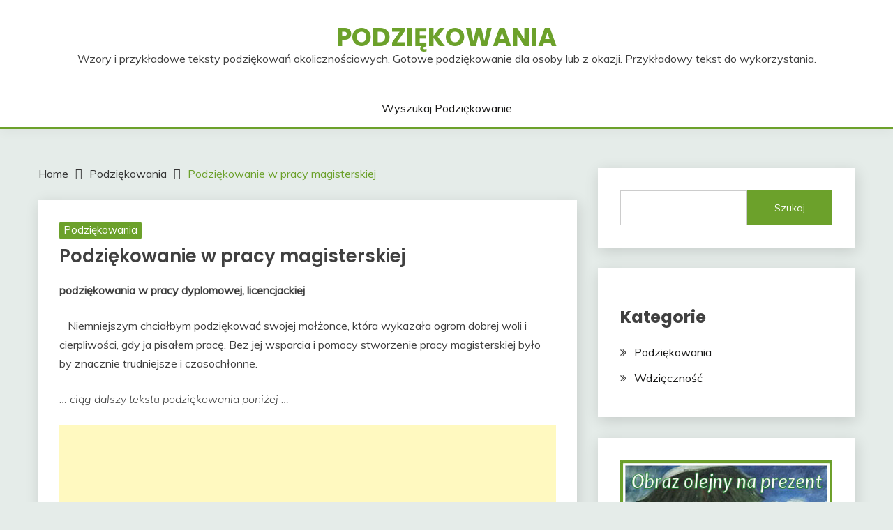

--- FILE ---
content_type: text/html; charset=utf-8
request_url: https://www.google.com/recaptcha/api2/aframe
body_size: 266
content:
<!DOCTYPE HTML><html><head><meta http-equiv="content-type" content="text/html; charset=UTF-8"></head><body><script nonce="L6gJh4Y4dz0HbxRcJun-eA">/** Anti-fraud and anti-abuse applications only. See google.com/recaptcha */ try{var clients={'sodar':'https://pagead2.googlesyndication.com/pagead/sodar?'};window.addEventListener("message",function(a){try{if(a.source===window.parent){var b=JSON.parse(a.data);var c=clients[b['id']];if(c){var d=document.createElement('img');d.src=c+b['params']+'&rc='+(localStorage.getItem("rc::a")?sessionStorage.getItem("rc::b"):"");window.document.body.appendChild(d);sessionStorage.setItem("rc::e",parseInt(sessionStorage.getItem("rc::e")||0)+1);localStorage.setItem("rc::h",'1769056254511');}}}catch(b){}});window.parent.postMessage("_grecaptcha_ready", "*");}catch(b){}</script></body></html>

--- FILE ---
content_type: text/css
request_url: https://www.podziekowania.info/wp-content/themes/fairy-lite/style.css?ver=1.3.7
body_size: 814
content:
/*
Theme Name: Fairy Lite
Theme URI: https://www.candidthemes.com/themes/fairy/
Author: candidthemes
Author URI: http://www.candidthemes.com/
Description: Fairy Lite is a free WordPress blog theme. It is the child theme of Fairy. It is masonry layout WordPress blog theme with tons of theme options. It has amazing slider, breadcrumb from Yoast SEO, NavXT and Rank Math, post tags options and many more. It is the enhanced over Fairy theme. Fairy Blog also comes with added custom widgets for author, featured posts and social icons. It has top level menu, social icons, slider, promotional banner, sidebar option, Mailchimp subscription, and many more other features. In addition, it has copyright text, go to the top, footer widgets, blog page options, related posts, sticky sidebar, etc. This theme is lightweight and easy to use theme for travel blog, food blog, technology blog and fashion blog. You can also use this theme for news and magazine sites too. Furthermore, it comes with demo data to make the site like the demo, detailed documentation including video and text, free support via chat and forum. It is developed by the experts WordPress developers so that you will never look for alternatives after using this theme. Try this awesome and carefully crafted theme today. Demo: https://fairy.candidthemes.com/
Version: 1.0.0
License: GNU General Public License v2 or later
License URI: http://www.gnu.org/licenses/gpl-2.0.html
Text Domain: fairy-lite
Requires PHP: 5.2
Tested up to: 5.8
Template: fairy
Tags: two-columns, right-sidebar, custom-background, custom-colors, custom-menu, featured-images, theme-options, threaded-comments, translation-ready, rtl-language-support, footer-widgets, custom-header, three-columns, one-column, left-sidebar, news, blog
*/

.card-blog-post .fairy-metas {
	flex-basis: 100%;
	max-width: 100%;
	margin-bottom: 15px;
}

.card-blog-post .card_body {
	min-width: 50%;
}

.card_title, .single .card .entry-title {
	margin-bottom: 5px;
}

.entry-content-excerpt p {
	margin-bottom: 10px;
}

.card-single-article .entry-meta {
	margin-bottom: 0;
}

.wp-block-search .wp-block-search__button {
	padding: 0.6em 2em;
	cursor: pointer;
	border: none;
	border-radius: 0;
	flex: 1;
	max-width: 100%;
	margin-left: 0;
}

.wp-block-search .wp-block-search__input {
	flex-basis: 60%;
	max-width: 60%;
	border-radius: 0;
}

.widget[class*="widget_"] ol {
	margin-left: 0;
	padding-left: 0;
}

.widget[class*="widget_"] ul li, .widget[class*="widget_"] ol li {
	margin-bottom: 0.8em;
	padding-left: 20px;
	position: relative;
}

.widget[class*="widget_"] ul:not(.fairy-menu-social) li:before, .widget[class*="widget_"] ol li:before {
	content: '\f101';
	display: inline-block;
	font-family: 'Fontawesome';
	position: absolute;
	left: 0;
}

.category-label-group.bg-label a {
	padding: 0.1em 0.4em;
	border-radius: 3px;
}

--- FILE ---
content_type: application/javascript; charset=utf-8
request_url: https://fundingchoicesmessages.google.com/f/AGSKWxWFsavyQPOun1Xj5bwD_VWJP2PITz0xLNYHgJz32lJedeGKeXSPXZ2dI_-H7vIemO48_sFyJBKgpkrMw8v-wrbK25pJzhF8pWi6CpSHo9glJZVxGeWijYIY25hLy6v-78eoxJwmYBA10qD9mYrPq398LqYRuskDBFLxQpj0cwdpMVdB5rCwFCpDisv8/_/railads./ad_wide_/ad_log_-ad-rotator-.queue:-abp-has(.sponsored)
body_size: -1291
content:
window['b7fb4293-2247-4100-9800-2e0f541ccd7b'] = true;

--- FILE ---
content_type: application/javascript; charset=utf-8
request_url: https://fundingchoicesmessages.google.com/f/AGSKWxWaqDpI5wxBWE4ELEhxgmbGkXgGHstAsopw_w6Re_7niklBd7jtD-veBccfOCU2qwytJUI9zmAGbpJmSAPvtAnuOsZMLlSmYE-qckRqYjsq_QEpo6Araj-BabP0MuUsy78rV4diJg==?fccs=W251bGwsbnVsbCxudWxsLG51bGwsbnVsbCxudWxsLFsxNzY5MDU2MjU1LDIwMDAwMDAwXSxudWxsLG51bGwsbnVsbCxbbnVsbCxbNyw2LDldLG51bGwsMixudWxsLCJlbiIsbnVsbCxudWxsLG51bGwsbnVsbCxudWxsLDNdLCJodHRwczovL3d3dy5wb2R6aWVrb3dhbmlhLmluZm8vcG9kemlla293YW5pZS13LXByYWN5LW1hZ2lzdGVyc2tpZWotMy8iLG51bGwsW1s4LCI5b0VCUi01bXFxbyJdLFs5LCJlbi1VUyJdLFsxOSwiMiJdLFsxNywiWzBdIl0sWzI0LCIiXSxbMjksImZhbHNlIl1dXQ
body_size: 222
content:
if (typeof __googlefc.fcKernelManager.run === 'function') {"use strict";this.default_ContributorServingResponseClientJs=this.default_ContributorServingResponseClientJs||{};(function(_){var window=this;
try{
var qp=function(a){this.A=_.t(a)};_.u(qp,_.J);var rp=function(a){this.A=_.t(a)};_.u(rp,_.J);rp.prototype.getWhitelistStatus=function(){return _.F(this,2)};var sp=function(a){this.A=_.t(a)};_.u(sp,_.J);var tp=_.ed(sp),up=function(a,b,c){this.B=a;this.j=_.A(b,qp,1);this.l=_.A(b,_.Pk,3);this.F=_.A(b,rp,4);a=this.B.location.hostname;this.D=_.Fg(this.j,2)&&_.O(this.j,2)!==""?_.O(this.j,2):a;a=new _.Qg(_.Qk(this.l));this.C=new _.dh(_.q.document,this.D,a);this.console=null;this.o=new _.mp(this.B,c,a)};
up.prototype.run=function(){if(_.O(this.j,3)){var a=this.C,b=_.O(this.j,3),c=_.fh(a),d=new _.Wg;b=_.hg(d,1,b);c=_.C(c,1,b);_.jh(a,c)}else _.gh(this.C,"FCNEC");_.op(this.o,_.A(this.l,_.De,1),this.l.getDefaultConsentRevocationText(),this.l.getDefaultConsentRevocationCloseText(),this.l.getDefaultConsentRevocationAttestationText(),this.D);_.pp(this.o,_.F(this.F,1),this.F.getWhitelistStatus());var e;a=(e=this.B.googlefc)==null?void 0:e.__executeManualDeployment;a!==void 0&&typeof a==="function"&&_.To(this.o.G,
"manualDeploymentApi")};var vp=function(){};vp.prototype.run=function(a,b,c){var d;return _.v(function(e){d=tp(b);(new up(a,d,c)).run();return e.return({})})};_.Tk(7,new vp);
}catch(e){_._DumpException(e)}
}).call(this,this.default_ContributorServingResponseClientJs);
// Google Inc.

//# sourceURL=/_/mss/boq-content-ads-contributor/_/js/k=boq-content-ads-contributor.ContributorServingResponseClientJs.en_US.9oEBR-5mqqo.es5.O/d=1/exm=ad_blocking_detection_executable,kernel_loader,loader_js_executable,web_iab_tcf_v2_signal_executable/ed=1/rs=AJlcJMwtVrnwsvCgvFVyuqXAo8GMo9641A/m=cookie_refresh_executable
__googlefc.fcKernelManager.run('\x5b\x5b\x5b7,\x22\x5b\x5bnull,\\\x22podziekowania.info\\\x22,\\\x22AKsRol-bPkzYgKZ0LiAuIQO6VcO9ZsLDK3X9E89c6j9VdUIfLXuUs1nzwFjvvv09ayoAhKX23DjA_C8xHJBy6aVaV0FEA67lhEd9Hl_bNJbXLUbl7k3PkbMFaNluw5phAZy_HmSvtZTH1vKsTeJ2qyKeZjmZ1e2lhA\\\\u003d\\\\u003d\\\x22\x5d,null,\x5b\x5bnull,null,null,\\\x22https:\/\/fundingchoicesmessages.google.com\/f\/AGSKWxUWZd-WF8ZEnRo6w4N3h1CA6BJ-k0HGpuTHRIKmfKNl2K2629fFixkMRz4ZdFJ1_G9rLtb7tAlRFXuHplSOzIs2Lg7aOSkUg407q0jS4GDfyzt1R_8juL77Gzs9rrmUfuJv2o65tw\\\\u003d\\\\u003d\\\x22\x5d,null,null,\x5bnull,null,null,\\\x22https:\/\/fundingchoicesmessages.google.com\/el\/AGSKWxW_G1Jf_MmOA3G0FttbuIOiBgQOFGDZPopHUV9RQFsHvnrpJo01lWNI-X_Evi6RJnFRSihID40tLFPK1dDVkmT4Kb2ZjywI0pCSfo7dXNn1T-bN51U7Hqz2Toc0-kVt_KKXZqKy5Q\\\\u003d\\\\u003d\\\x22\x5d,null,\x5bnull,\x5b7,6,9\x5d,null,2,null,\\\x22en\\\x22,null,null,null,null,null,3\x5d,null,\\\x22Privacy and cookie settings\\\x22,\\\x22Close\\\x22,null,null,null,\\\x22Managed by Google. Complies with IAB TCF. CMP ID: 300\\\x22\x5d,\x5b2,1\x5d\x5d\x22\x5d\x5d,\x5bnull,null,null,\x22https:\/\/fundingchoicesmessages.google.com\/f\/AGSKWxVKhLSWDJYIBCbNs7Cfc3JCmFkEgROHLvKvcpXIlJCmnUS7z2eZOU3yRZyWnZxaU8Ifct6vwuyVKP2vmxn82YcZokdqLU4EhE6_Ejh_-R-zHg5gULR4IBnah08NWs3ZFM8uhiHQ9g\\u003d\\u003d\x22\x5d\x5d');}